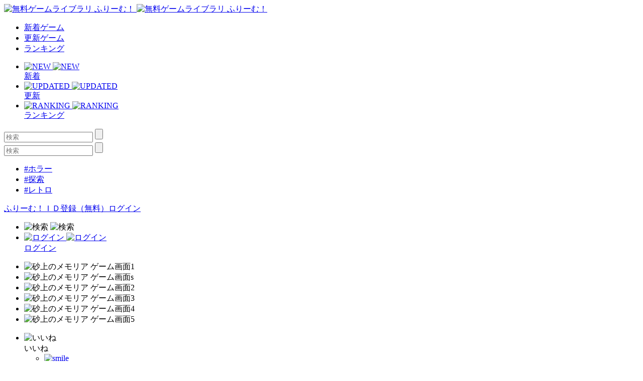

--- FILE ---
content_type: text/html; charset=UTF-8
request_url: https://www.freem.ne.jp/win/game/22869
body_size: 13352
content:

<!DOCTYPE html>
<html lang="ja">
<head prefix="og: http://ogp.me/ns# fb: http://ogp.me/ns/fb# article: http://ogp.me/ns/article#">
  <meta charset="UTF-8">
  <meta http-equiv="x-ua-compatible" content="ie=edge">
  <meta name="viewport" content="width=device-width, initial-scale=1">
  <meta name="keywords" content="砂上のメモリア,無料ゲーム,フリーゲーム">
  <meta name="description" content="「砂上のメモリア」：１分しか記憶がもたないアンドロイドが1分間を繰り返す　ただそれだけのお話">
  <meta property="og:title" content="砂上のメモリア：無料ゲーム配信中！ [ふりーむ！]">
  <meta property="og:description" content="「砂上のメモリア」：１分しか記憶がもたないアンドロイドが1分間を繰り返す　ただそれだけのお話">
  <meta property="og:type" content="website">
  <meta property="og:url" content="https://www.freem.ne.jp/">
  <meta property="og:image" content="https://fpiccdn.com/22869/w500/h0/mratio/ejpg/?b61766c57c52930f415228539b427b96">
  <meta name="twitter:card" content="summary_large_image">
  <meta name="twitter:site" content="@FreemGames">
  <meta name="twitter:creator" content="@FreemGames">
  <title>砂上のメモリア：無料ゲーム配信中！ [ふりーむ！]</title>  
  <!-- <link rel="icon" type="/image/vnd.microsoft.icon" href="https://fstacdn.com/favicon.ico">-->
  <!-- <link rel="apple-touch-icon" href="https://fstacdn.com/images/common/apple_touch_icon.png" sizes="180x180">-->
  <link rel="apple-touch-icon" href="https://fpiccdn.com/22869_icon/w180/h180/mcrop/epng/?b61766c57c52930f415228539b427b96" sizes="180x180">
  <link rel="icon" href="https://fpiccdn.com/22869_icon/w192/h192/mcrop/epng/?b61766c57c52930f415228539b427b96" sizes="192x192">
  <link rel="shortcut icon" href="https://fstacdn.com/favicon.ico">

  <link rel="stylesheet" href="https://fstacdn.com/css/oreno_style.css">
  <link rel="stylesheet" href="https://fstacdn.com/css/luminous-basic.min.css">
  <link rel="stylesheet" href="https://fstacdn.com/css/swiper.min.css">
  
</head>
<body>




<header>
  <div class="header-wrapper row">
    <!-- ロゴ -->
    <div class="logo col">
      <a href="/">
        <img src="https://fstacdn.com/images/common/logo.png" alt="無料ゲームライブラリ ふりーむ！" class="day">
        <img src="https://fstacdn.com/images/common/logo_night.png" alt="無料ゲームライブラリ ふりーむ！" class="night">
      </a>
    </div><!-- .logo -->

    <!-- ヘッダーナビゲーション -->
    <nav class="header-nav-wrapper col">
      <ul class="header-nav row pc">
        <li class="col"><a href="/win/hot/new">新着ゲーム</a></li>
        <li class="col"><a href="/win/hot/update">更新ゲーム</a></li>
        <li class="col"><a href="/win/ranking/download/weekly">ランキング</a></li>
      </ul><!-- .header-nav -->
      <ul class="header-sp-nav row sp">
        <li class="header-sp-nav-new col">
          <a href="/win/hot/new">
            <div class="header-sp-nav-ico">
              <img src="https://fstacdn.com/images/common/sp_hd_new.svg" alt="NEW" class="day">
              <img src="https://fstacdn.com/images/common/sp_hd_new_night.svg" alt="NEW" class="night">
            </div><!-- .header-sp-nav-ico -->
            <div class="header-sp-nav-text">
              新着            </div><!-- .header-sp-nav-text -->
          </a>
        </li>
        <li class="header-sp-nav-updated col">
          <a href="/win/hot/update">
            <div class="header-sp-nav-ico">
              <img src="https://fstacdn.com/images/common/sp_hd_updated.svg" alt="UPDATED" class="day">
              <img src="https://fstacdn.com/images/common/sp_hd_updated_night.svg" alt="UPDATED" class="night">
            </div><!-- .header-sp-nav-ico -->
            <div class="header-sp-nav-text">
              更新            </div><!-- .header-sp-nav-text -->
          </a>
        </li>
        <li class="header-sp-nav-ranking col">
          <a href="/win/ranking/download/weekly">
            <div class="header-sp-nav-ico">
              <img src="https://fstacdn.com/images/common/sp_hd_ranking.svg" alt="RANKING" class="day">
              <img src="https://fstacdn.com/images/common/sp_hd_ranking_night.svg" alt="RANKING" class="night">
            </div><!-- .header-sp-nav-ico -->
            <div class="header-sp-nav-text">
              ランキング            </div><!-- .header-sp-nav-text -->
          </a>
        </li>
      </ul><!-- .header-sp-nav -->
    </nav><!-- .header-nav-wrapper -->

    <!-- 検索ボックス -->
    <div class="header-search-wrapper col">
      <div class="header-search pc">
        <form action="/search/" method="get">
          <input type="text" name="keyword" placeholder="検索" value="">
          <input type="submit" value="">
        </form>
      </div><!-- .header-search -->
      <div class="header-sp-search sp" id="js-search-box">
        <form action="/search/" method="get">
          <input type="text" name="keyword" placeholder="検索" value="">
          <input type="submit" value="">
        </form>
        <ul class="header-sp-tag row">
          <li class="col"><a href="/search/%E3%83%9B%E3%83%A9%E3%83%BC">#ホラー</a></li>
          <li class="col"><a href="/search/%E6%8E%A2%E7%B4%A2">#探索</a></li>
          <li class="col"><a href="/search/%E3%83%AC%E3%83%88%E3%83%AD">#レトロ</a></li>
        </ul><!-- .header-sp-tag -->
      </div><!-- .header-search -->
    </div><!-- .header-search-wrapper -->

    <!-- ログインボタン -->
    <div class="header-login-wrapper">
      <div class="header-login pc row">
        <a href="/account/register">ふりーむ！ＩＤ登録（無料）</a><a href="/account/login">ログイン</a>      </div><!-- .header-login -->
      <ul class="header-sp-login row sp">
        <li class="btn-sp-hd-search col" id="js-search-btn">
          <img src="https://fstacdn.com/images/common/sp_hd_search.svg" alt="検索" class="day">
          <img src="https://fstacdn.com/images/common/sp_hd_search_night.svg" alt="検索" class="night">
        </li>
        <li class="btn-sp-hd-login col">
		             <a href="/mypage">           <div class="header-sp-nav-ico">             <img src="https://fstacdn.com/images/common/sp_hd_login.svg" alt="ログイン" class="day">             <img src="https://fstacdn.com/images/common/sp_hd_login_night.svg" alt="ログイン" class="night">           </div><!-- .header-sp-nav-ico -->           <div class="header-sp-nav-text">             ログイン           </div><!-- .header-sp-nav-text -->         </a>        </li>
      </ul><!-- .header-sp-login -->
    </div><!-- .header-login-wrapper -->
  </div><!-- .header-wrapper -->
</header>
<script type="text/javascript">
<!--
function dl() {
	var dlLinkUrl="/browser/start_game_new/22869";

	if (dlLinkUrl==null) {

	} else {
		var java = 0;
		if (navigator.javaEnabled()==true) {
			java = 1;
		}

		var url = '/?sw=' + screen.width + '&sh=' + screen.height + '&scd=' + screen.colorDepth + '&j=' + java;
		var jump = dlLinkUrl + url;

		dlLinkUrl.href = jump;

		//location.href = jump;
		window.open(jump, "_blank");
		return true;
	}
}
// -->
</script>
<script src="https://fstacdn.com/js/jquery-1.9.1.min.js"></script>
<script src="https://fstacdn.com/js/jquery.cookie.js"></script>
<script src="https://fstacdn.com/js/like-new.js?202512011700"></script>
<script src="https://fstacdn.com/js/supporter-new.js?202512011700"></script>

<script type="text/javascript"><!--
$(function () {
	//##baloon
	var revisit_flag = 0;
	var is_login = 0;
	//#check baloon close flag
	if ($.cookie('freem_wgvl_close') == 1 || revisit_flag != 1) {

	} else {
		$('p#win_game_mylist_baloon').show();
	}

	//#baloon close action
	$("span.hide_win_game_mylist_baloon").click(function () {
		$('p#win_game_mylist_baloon').hide();
		var cookie_expires = 1;
		if (is_login == 1) { cookie_expires = 90; }
		$.cookie("freem_wgvl_close", "1", { expires: cookie_expires, path: "/" });
	});
});
//-->
</script>




<div class="main">
  <div id="js-theatermode-gamezone" class="move"></div>

  <div class="game-wrapper row">
    <div class="game-main col">
      <div class="game-zone-primary">
        <div id="js-gamezone">
          <!-- ゲームゾーン -->
          <div class="game-zone dl-game-zone">
            <!-- メインゲームゾーン -->
                  		<div class="dl-game-zone-cont">              <div class="swiper-gamezone">                <ul class="swiper-wrapper">                  <li class="swiper-slide thumb"><img src="https://fpiccdn.com/22869/w500/h0/mratio/ejpg/?b61766c57c52930f415228539b427b96" alt="砂上のメモリア ゲーム画面1"></li><li class="swiper-slide thumb"><img src="https://fpiccdn.com/22869s/w500/h0/mratio/ejpg/?b61766c57c52930f415228539b427b96" alt="砂上のメモリア ゲーム画面s"></li><li class="swiper-slide thumb"><img src="https://fpiccdn.com/22869_2/w500/h0/mratio/ejpg/?b61766c57c52930f415228539b427b96" alt="砂上のメモリア ゲーム画面2"></li><li class="swiper-slide thumb"><img src="https://fpiccdn.com/22869_3/w500/h0/mratio/ejpg/?b61766c57c52930f415228539b427b96" alt="砂上のメモリア ゲーム画面3"></li><li class="swiper-slide thumb"><img src="https://fpiccdn.com/22869_4/w500/h0/mratio/ejpg/?b61766c57c52930f415228539b427b96" alt="砂上のメモリア ゲーム画面4"></li><li class="swiper-slide thumb"><img src="https://fpiccdn.com/22869_5/w500/h0/mratio/ejpg/?b61766c57c52930f415228539b427b96" alt="砂上のメモリア ゲーム画面5"></li>                </ul>                <div class="swiper-button-prev"></div>                <div class="swiper-button-next"></div>                <div class="swiper-dl-pagination"></div>              </div><!-- .swiper-gamezone -->            </div><!-- .dl-game-zone-cont -->

          </div><!-- .game-zone -->

          <!-- ボタン -->
          <div class="game-btn-wrapper row">
            <div class="game-plays col pc"> </div>
            <ul class="game-btn-list btn-list col row">
              <li class="game-btn-like col">
                <div class="btn-ico"><img src="https://fstacdn.com/images/common/ico_btn_like.svg" alt="いいね"></div>
                <div class="btn-text">いいね</div>
                <div class="tooltip">
                  <ul class="tooltip-list row" id="likes">
                    <li class="col"><a href="/account/login"><img src="https://fstacdn.com/images/common/ico_smile.png" alt="smile" class="click"></li><li class="col"><img src="https://fstacdn.com/images/common/ico_surprise.png" alt="surprise" class="click"></li><li class="col"><img src="https://fstacdn.com/images/common/ico_cry.png" alt="cry" class="click"></li><li class="col"><img src="https://fstacdn.com/images/common/ico_heart.png" alt="heart" class="click"></li><li class="col"><img src="https://fstacdn.com/images/common/ico_fear.png" alt="fear" class="click"></li><li class="col"><img src="https://fstacdn.com/images/common/ico_cool.png" alt="cool" class="click"></a></li>                  </ul><!-- .tooltip-list -->
                </div><!-- .tooltip -->
              </li>
              <li class="game-btn-support col">
                <div class="btn-ico"><img src="https://fstacdn.com/images/common/ico_btn_support.svg" alt="サポート"></div>
                <div class="btn-text">サポート</div>
                <div class="tooltip tooltip-multiline">
                  <p id="supporters">
              		プレミアムサポーター<br>
                    <img src="https://fstacdn.com/img/premium/premium_badge.png" alt="premium badge" width="20px"><a href="/information/premium_service"><img src="https://fstacdn.com/img/premium/premium_support_button.png" alt="premium support button" onmouseover="this.src='https://fstacdn.com/img/premium/premium_support_button_over.png'" onmouseout="this.src='https://fstacdn.com/img/premium/premium_support_button.png'" style="cursor: pointer; height:20px;"></a>                  </p>
                  <div class="tooltip-close">x</div>
                </div><!-- .tooltip -->
              </li>
              <li class="game-btn-favorite col">
                <div class="btn-ico"><img src="https://fstacdn.com/images/common/ico_btn_favorite.svg" alt="マイリスト"></div>
                <div class="btn-text">マイリスト</div>
                <div class="tooltip tooltip-multiline">
                  <p>
                    <a href="/mypage/wishlist_add/22869">マイリストへ保存<br>
                    後で便利♪ Click!</a>
                  </p>
                  <div class="tooltip-close">x</div>
                </div><!-- .tooltip -->
              </li>
              <li class="game-btn-share col">
                <div class="btn-ico"><img src="https://fstacdn.com/images/common/ico_btn_share.svg" alt="シェア"></div>
                <div class="btn-text">シェア</div>
                <div class="tooltip">
                  <ul class="tooltip-list row">
                    <li class="col"><a href="https://twitter.com/intent/tweet?original_referer=https%3A%2F%2Fwww.freem.ne.jp%2F&ref_src=twsrc%5Etfw&text=%E7%A0%82%E4%B8%8A%E3%81%AE%E3%83%A1%E3%83%A2%E3%83%AA%E3%82%A2%EF%BC%9A%E7%84%A1%E6%96%99%E3%82%B2%E3%83%BC%E3%83%A0%E9%85%8D%E4%BF%A1%E4%B8%AD%EF%BC%81+%5B%E3%81%B5%E3%82%8A%E3%83%BC%E3%82%80%EF%BC%81%5D&tw_p=tweetbutton&url=https%3A%2F%2Fwww.freem.ne.jp%2Fwin%2Fgame%2F22869&via=FreemGames" target="_blank" rel="nofollow"><img src="https://fstacdn.com/images/common/ico_twitter.svg" alt="Twitter"></a></li>
                  </ul><!-- .tooltip-list -->
                </div><!-- .tooltip -->
              </li>
            </ul><!-- .game-btn-list -->
          </div><!-- .game-btn-wrapper -->

        </div><!-- #js-gamezone -->
      </div><!-- .game-zone-primary -->

      <div class="game-inner">
        <!-- タイトル -->
        <section class="game-ttl-wrapper underline">
          <h1>砂上のメモリア</h1>
          <ul class="game-tag-list row pc">
            <li class="col"><a href="/win/category/3" class="col">#アドベンチャーゲーム</a></li><li class="col"><a href="/win/category/100" class="col">#第1回1分ノベルコンテスト 参加ゲーム</a></li><li class="col"><a href="/win/category/101" class="col">#第1回1分ノベルコンテスト 受賞ゲーム</a></li>          </ul><!-- .game-tag-list -->
          <div class="game-creator-wrapper">
            <div class="game-creator-name row">
              <figure class="col sleep"><img src="https://fstacdn.com/images/common/ico_creators_45.png" alt="ゆきはな"></figure>
              <h3 class="col"><a href="/brand/6399">ゆきはな</a></h3>
            </div><!-- .game-creator-name -->
            <div class="btn-creator-follow btn-red">
              <a href="/mypage/follow_add/brand/6399">フォロー</a>
            </div><!-- .btn-creator-follow -->
          </div><!-- .game-creator-wrapper -->
        </section><!-- .game-ttl-wrapper -->

        <!-- 広告 -->
        <div class="game-ad tcenter underline pc">
          <script async src="//pagead2.googlesyndication.com/pagead/js/adsbygoogle.js"></script>
<!-- ふりーむR-PC、ゲーム詳細、左上、ビッグバナー -->
<ins class="adsbygoogle"
     style="display:inline-block;width:728px;height:90px"
     data-ad-client="ca-pub-2410431230267592"
     data-ad-slot="3805976667"></ins>
<script>
(adsbygoogle = window.adsbygoogle || []).push({});
</script>        </div><!-- .game-ad -->
        <div class="sp-ad tcenter sp">
          <script async src="//pagead2.googlesyndication.com/pagead/js/adsbygoogle.js"></script>
<!-- ふりーむR-SP、ゲーム詳細、ファーストビュー、ラージモバイルバナー -->
<ins class="adsbygoogle"
     style="display:inline-block;width:320px;height:100px"
     data-ad-client="ca-pub-2410431230267592"
     data-ad-slot="7135929150"></ins>
<script>
(adsbygoogle = window.adsbygoogle || []).push({});
</script>        </div><!-- .sp-ad -->

        <!-- PCゲーム画像 -->
        <div class="game-thumb-wrapper underline pc">
          <div class="swiper-container">
            <ul class="game-thumb swiper-wrapper row">
              <li class="swiper-slide col"><a href="https://fpiccdn.com/22869/w500/h0/mratio/ejpg/?b61766c57c52930f415228539b427b96" class="lightbox"><img src="https://fstacdn.com/images/common/placeholder_200_150.png" data-src="https://fpiccdn.com/22869/w200/h150/mcrop/ejpg/?b61766c57c52930f415228539b427b96" alt="砂上のメモリア ゲーム画面1" class="lazyload"></a></li>
<li class="swiper-slide col"><a href="https://fpiccdn.com/22869s/w500/h0/mratio/ejpg/?b61766c57c52930f415228539b427b96" class="lightbox"><img src="https://fstacdn.com/images/common/placeholder_200_150.png" data-src="https://fpiccdn.com/22869s/w200/h150/mcrop/ejpg/?b61766c57c52930f415228539b427b96" alt="砂上のメモリア ゲーム画面s" class="lazyload"></a></li>
<li class="swiper-slide col"><a href="https://fpiccdn.com/22869_2/w500/h0/mratio/ejpg/?b61766c57c52930f415228539b427b96" class="lightbox"><img src="https://fstacdn.com/images/common/placeholder_200_150.png" data-src="https://fpiccdn.com/22869_2/w200/h150/mcrop/ejpg/?b61766c57c52930f415228539b427b96" alt="砂上のメモリア ゲーム画面2" class="lazyload"/></a></li>
<li class="swiper-slide col"><a href="https://fpiccdn.com/22869_3/w500/h0/mratio/ejpg/?b61766c57c52930f415228539b427b96" class="lightbox"><img src="https://fstacdn.com/images/common/placeholder_200_150.png" data-src="https://fpiccdn.com/22869_3/w200/h150/mcrop/ejpg/?b61766c57c52930f415228539b427b96" alt="砂上のメモリア ゲーム画面3" class="lazyload"></a></li>
<li class="swiper-slide col"><a href="https://fpiccdn.com/22869_4/w500/h0/mratio/ejpg/?b61766c57c52930f415228539b427b96" class="lightbox"><img src="https://fstacdn.com/images/common/placeholder_200_150.png" data-src="https://fpiccdn.com/22869_4/w200/h150/mcrop/ejpg/?b61766c57c52930f415228539b427b96" alt="砂上のメモリア ゲーム画面4" class="lazyload"/></a></li>
<li class="swiper-slide col"><a href="https://fpiccdn.com/22869_5/w500/h0/mratio/ejpg/?b61766c57c52930f415228539b427b96" class="lightbox"><img src="https://fstacdn.com/images/common/placeholder_200_150.png" data-src="https://fpiccdn.com/22869_5/w200/h150/mcrop/ejpg/?b61766c57c52930f415228539b427b96" alt="砂上のメモリア ゲーム画面5" class="lazyload"></a></li>
            </ul><!-- .game-thumb -->
          </div><!-- .swiper-container -->
        </div><!-- .game-thumb-wrapper -->

        <!-- SPタグ -->
        <div class="sp-game-tag-list underline sp">
          <div class="sp-game-plays"> </div>
          <ul class="game-tag-list row">
            <li class="col"><a href="/win/category/3" class="col">#アドベンチャーゲーム</a></li><li class="col"><a href="/win/category/100" class="col">#第1回1分ノベルコンテスト 参加ゲーム</a></li><li class="col"><a href="/win/category/101" class="col">#第1回1分ノベルコンテスト 受賞ゲーム</a></li>          </ul><!-- .game-tag-list -->
        </div>

        <div class="folding-area game-folding-area">
          <!-- ゲーム説明 -->
          <section class="game-description-wrapper underline">
            <h2>１分しか記憶がもたないアンドロイドが1分間を繰り返す　ただそれだけのお話</h2>
            <p>
              　#1分ノベルコンテスト参加中<br />
<br />
---------------------------------------------------------------------------------<br />
【概要】<br />
　ジャンル　：１分間を繰り返す短編ゲーム<br />
　制作ツール：RPGツクールMV<br />
　プレイ時間：１周１分、おまけシナリオ等、すべての要素を回収すると15～20分程度<br />
　　<br />
---------------------------------------------------------------------------------<br />
【ゲーム内容】<br />
　１分しか記憶がもたない有機アンドロイドの少年と、砂漠で出会った青年・ラズワルドの会話を楽しむゲームです。<br />
　最初の１分でゲームをやめても、何周もして会話を続けるも、プレイヤーさんにお任せします。<br />
<br />
　※最初の周は制限なく、次からは１分間の制限がつきます。<br />
　　メインストーリーで回収した記憶は、タイトル画面の「メモリア」の項目から時間制限なく確認できます。<br />
<br />
---------------------------------------------------------------------------------<br />
【操作方法】　<br />
　このゲームはマウスでの操作を前提として制作しています。　<br />
　全ての操作はクリック、タップなどで反応します。<br />
　また、長押しする事で、特定のイベント以外を、少しだけ早送りする事ができます。<br />
<br />
---------------------------------------------------------------------------------<br />
【ゲーム実況をする場合】<br />
　以下の条件と、後述のその他の注意事項を守って頂ける場合、個別のご報告は必要ありません。<br />
<br />
　・短いゲームなので、ゲームの一枚絵(スチル)、設定資料等を動画のサムネイルに使用しないで下さい。<br />
　　タイトル画面はどの段階のものでも可とします。<br />
　・生放送は禁止です。生放送を録画した動画も同じく禁止です。<br />
　・ご自身の声や機械音声をのせていない、所謂「プレイ動画」の投稿は禁止です。<br />
　・有料または有料登録しなければ見られない場所での公開は禁止です(広告収入は可)<br />
　・タイトルにゲーム名を入れて頂くか、作品名をタグに登録して下さい。<br />
　・動画の説明文に、ゲームの公開場所のＵＲＬを記載して下さい。<br />
　・誹謗中傷目的、ゲームの世界観や雰囲気を著しく損なう動画、第三者の権利を侵害した素材を使用した動画の投稿は禁止です。<br />
<br />
---------------------------------------------------------------------------------<br />
【その他の注意事項】<br />
・ご自身のみでゲームを楽しむ場合、短いゲームですので、<br />
　スチルのスクリーンショット、ネタバレにあたるスクリーンショットはＳＮＳ等に投稿しないで下さい。<br />
・作者のＳＮＳ等で公開しているイラストを動画に使用したり、ＳＮＳのアイコン・ヘッダーに使用しないで下さい。<br />
・ゲーム内の素材の抜き出し、再配布などは禁止しております。有料素材も含まれているので、素材の抜き出しは絶対にやめて下さい。<br />
　無断使用、転載、加工、配布なども禁止です。<br />
・当ゲームのダウンロード、プレイにおいて不具合や問題が発生した場合、当方では責任を取れません。あらかじめご了承下さい。<br />
<br />
---------------------------------------------------------------------------------<br />
【更新履歴】<br />
　2020/05/14　1.00公開　<br />
            </p>
            <p class="game-description-readme"><a href="/win/readme/22869">ReadMe(説明書・クレジット表記など)</a></p>
          </section><!-- .game-description-wrapper -->

          <!-- ゲーム詳細 -->
          <div class="game-detail-wrapper underline">
            <table class="game-detail-table">
              <tr>
                <th>■ファイル名</th>
                <td>memoria.zip</td>
              </tr>
              <tr>
                <th>■バージョン</th>
                <td>1.00</td>
              </tr>
              <tr>
                <th>■容量</th>
                <td>69,003 KByte</td>
              </tr>
              <tr>
                <th>■必要ランタイム</th>
                <td></td>
              </tr>
              <tr>
                <th>■動作環境</th>
                <td>Win Browser</td>
              </tr>
              <tr>
                <th>■特徴</th>
                <td></td>
              </tr>
              <tr>
                <th>■推奨年齢</th>
                <td>全年齢</td>
              </tr>
              <tr>
                <th>■登録日</th>
                <td>2020-05-14</td>
              </tr>
              <tr>
                <th>■ファイル更新日</th>
                <td>2020-05-14</td>
              </tr>
              <tr>
                <th>■情報更新日</th>
                <td>2020-05-14</td>
              </tr>
            </table><!-- .game-detail-table -->
            <ul class="game-tag-list row">
              <li class="col"><a href="/win/category/3" class="col">#アドベンチャーゲーム</a></li><li class="col"><a href="/win/category/100" class="col">#第1回1分ノベルコンテスト 参加ゲーム</a></li><li class="col"><a href="/win/category/101" class="col">#第1回1分ノベルコンテスト 受賞ゲーム</a></li>            </ul><!-- .game-tag-list -->
            <ul class="game-breadcrumb-list row">
              <li class="col"><a href="/">フリーゲームTOP</a></li>
              <li class="col"><a href="/win/category/3" class="col">アドベンチャーゲーム</a></li>              <li class="col">砂上のメモリア [ Windows ]</li>
            </ul><!-- .breadcrumb-list -->
          </div><!-- .game-detail-wrapper -->

          <div class="arrow-folding game-arrow-folding-top sp"><img src="https://fstacdn.com/images/common/arrow_folding.png" alt=""></div>
          <div class="arrow-folding game-arrow-folding-bottom sp"><img src="https://fstacdn.com/images/common/arrow_folding.png" alt=""></div>
        </div><!-- .folding-area -->

        <!-- SP広告 -->
        <div class="sp-game-ad game-sp-ad-middle sp-ad tcenter sp">
          <script async src="//pagead2.googlesyndication.com/pagead/js/adsbygoogle.js"></script>
<!-- ふりーむR-SP、ゲーム詳細、情報詳細下、レクタングル大 -->
<ins class="adsbygoogle"
     style="display:inline-block;width:336px;height:280px"
     data-ad-client="ca-pub-2410431230267592"
     data-ad-slot="5794927326"></ins>
<script>
(adsbygoogle = window.adsbygoogle || []).push({});
</script>        </div><!-- .sp-ad -->

        <!-- SPゲーム画像 -->
        <div class="game-thumb-wrapper underline sp">
          <div class="swiper-container">
            <ul class="game-thumb swiper-wrapper row">
              <li class="swiper-slide col">                <a href="https://fpiccdn.com/22869/w500/h0/mratio/ejpg/?b61766c57c52930f415228539b427b96" class="lightbox">                  <img src="https://fstacdn.com/images/common/placeholder_200_150.png" data-src="https://fpiccdn.com/22869/w200/h150/mcrop/ejpg/?b61766c57c52930f415228539b427b96" alt="砂上のメモリア ゲーム画面1" class="lazyload">                </a>              </li><li class="swiper-slide col">                <a href="https://fpiccdn.com/22869s/w500/h0/mratio/ejpg/?b61766c57c52930f415228539b427b96" class="lightbox">                  <img src="https://fstacdn.com/images/common/placeholder_200_150.png" data-src="https://fpiccdn.com/22869s/w200/h150/mcrop/ejpg/?b61766c57c52930f415228539b427b96" alt="砂上のメモリア ゲーム画面s" class="lazyload">                </a>              </li><li class="swiper-slide col">                <a href="https://fpiccdn.com/22869_2/w500/h0/mratio/ejpg/?b61766c57c52930f415228539b427b96" class="lightbox">                  <img src="https://fstacdn.com/images/common/placeholder_200_150.png" data-src="https://fpiccdn.com/22869_2/w200/h150/mcrop/ejpg/?b61766c57c52930f415228539b427b96" alt="" class="lazyload">                </a>              </li><li class="swiper-slide col">                <a href="https://fpiccdn.com/22869_3/w500/h0/mratio/ejpg/?b61766c57c52930f415228539b427b96" class="lightbox">                  <img src="https://fstacdn.com/images/common/placeholder_200_150.png" data-src="https://fpiccdn.com/22869_3/w200/h150/mcrop/ejpg/?b61766c57c52930f415228539b427b96" alt="" class="lazyload">                </a>              </li><li class="swiper-slide col">                <a href="https://fpiccdn.com/22869_4/w500/h0/mratio/ejpg/?b61766c57c52930f415228539b427b96" class="lightbox">                  <img src="https://fstacdn.com/images/common/placeholder_200_150.png" data-src="https://fpiccdn.com/22869_4/w200/h150/mcrop/ejpg/?b61766c57c52930f415228539b427b96" alt="" class="lazyload">                </a>              </li><li class="swiper-slide col">                <a href="https://fpiccdn.com/22869_5/w500/h0/mratio/ejpg/?b61766c57c52930f415228539b427b96" class="lightbox">                  <img src="https://fstacdn.com/images/common/placeholder_200_150.png" data-src="https://fpiccdn.com/22869_5/w200/h150/mcrop/ejpg/?b61766c57c52930f415228539b427b96" alt="" class="lazyload">                </a>              </li>            </ul><!-- .game-thumb -->
          </div><!-- .swiper-container -->
        </div><!-- .game-thumb-wrapper -->

        <!-- レビュー投稿 -->
        <section class="game-review-post-wrapper underline">
          <h2>このフリーゲームのレビュー<span></span></h2>
                    <a href="/review/game/win/22869">            <div class="game-review-post-link row">              <div class="game-review-post-text col">コメント・レビューを追加する</div>            </div><!-- .game-review-post-link -->          </a>        </section><!-- .game-review-post-wrapper -->

        <!-- レビュー -->
        <section class="game-review-wrapper underline">
                    <div class="game-reviewer row">            <figure class="col sleep">              <img src="https://fstacdn.com/images/common/ico_creators_45.png" alt="">            </figure>            <div class="game-reviewer-detail col">              猫好きおじたん              <span class="game-reviewer-date">2025-02-10 18:50:22</span>            </div><!-- .game-reviewer-detail -->          </div><!-- .game-reviewer -->          <p>            ストーリーが切なすぎて泣いた。。<br />
<br />
サブストーリーを見ることでよけい感動しました。。<br />
<br />
最高な作品をありがとうございます！！          </p>          <div class="game-review-more"><a href="/review/game/win/22869">→もっとコメントを見る</a></div>        </section><!-- .game-review-wrapper -->

        <!-- 似た無料ゲームを探す -->
        <section class="game-resembles-wrapper underline">
          <h2>似た無料ゲームをさがす（自動）</h2>
          <ul class="game-tag-list row">
            <li class="col"><a href="/search/RPG%20%E3%83%84%E3%82%AF%E3%83%BC%E3%83%AB">#RPG ツクール</a></li><li class="col"><a href="/search/%E8%A8%98%E6%86%B6">#記憶</a></li><li class="col"><a href="/search/%E5%AE%9F%E6%B3%81">#実況</a></li><li class="col"><a href="/search/%E5%B0%91%E5%B9%B4">#少年</a></li><li class="col"><a href="/search/%E7%9F%AD%E7%B7%A8">#短編</a></li><li class="col"><a href="/search/%E7%9F%AD%E7%B7%A8%20RPG">#短編 RPG</a></li><li class="col"><a href="/search/%E3%83%84%E3%82%AF%E3%83%BC%E3%83%AB">#ツクール</a></li><li class="col"><a href="/search/%E3%83%8D%E3%82%BF">#ネタ</a></li><li class="col"><a href="/search/%E3%83%9E%E3%82%A6%E3%82%B9">#マウス</a></li><li class="col"><a href="/search/%E3%82%A2%E3%83%B3%E3%83%89%E3%83%AD%E3%82%A4%E3%83%89">#アンドロイド</a></li><li class="col"><a href="/search/%E3%83%84%E3%82%AF%E3%83%BC%E3%83%AB%20MV">#ツクール MV</a></li><li class="col"><a href="/search/RPG%20%E3%83%84%E3%82%AF%E3%83%BC%E3%83%AB%20MV">#RPG ツクール MV</a></li><li class="col"><a href="/search/%E7%9F%AD%E7%B7%A8%20%E3%83%8E%E3%83%99%E3%83%AB">#短編 ノベル</a></li><li class="col"><a href="/search/%E3%82%B3%E3%83%B3%E3%83%86%E3%82%B9%E3%83%88">#コンテスト</a></li><li class="col"><a href="/search/RPG">#RPG</a></li><li class="col"><a href="/search/%E3%83%8E%E3%83%99%E3%83%AB">#ノベル</a></li><li class="col"><a href="/search/%E3%82%AF%E3%83%AA%E3%83%83%E3%82%AF">#クリック</a></li><li class="col"><a href="/search/%E3%83%97%E3%83%AC%E3%82%A4%E5%8B%95%E7%94%BB">#プレイ動画</a></li><li class="col"><a href="/search/1%E5%88%86">#1分</a></li><li class="col"><a href="/search/1%E5%88%86%E3%83%8E%E3%83%99%E3%83%AB%E3%82%B3%E3%83%B3%E3%83%86%E3%82%B9%E3%83%88">#1分ノベルコンテスト</a></li>          </ul><!-- .game-tag-list -->
        </section><!-- .game-resembles-wrapper -->

        <!-- ダウンロード -->
        <section class="game-dl-wrapper underline">
          <h2>このフリーゲームを今すぐブラウザで遊ぶ！</h2>
		            <div class="game-dl-btn row">            <div class="game-dl-win btn-red col"><a href="#" onClick="dl(); return false;">ブラウザ版を遊ぶ</a></div><div class="game-dl-mac btn-red col"><a href="/dl/members_dl/browser/win/22869">(ログイン)</a></div><div class="game-dl-mac btn-red col"><a href="/dl/members_dl/browser/mac/22869">(ログイン)</a></div>          </div><!-- .game-dl-btn -->          <ul class="game-dl-list">            <li>* このゲームは「ブラウザゲーム」です。「PC/スマホ」でダウンロード無しで遊べますが、ダウンロード&起動できない形式で配信されています。</li><li>* 通常はダウンロードできませんが「マルチデプロイメント機能」に対応しているため、PC向けに変換され、ログインするとダウンロード可能になっています。</li><li>* zip解凍時に文字化けエラーが発生した場合は「7zip（フリーソフト）」等の他の解凍ソフトをご利用ください。</li>          </ul><!-- .game-dl-list -->        </section><!-- .game-dl-wrapper -->

        <!-- 広告 -->
        <div class="game-ad-bottom underline pc">
          <script async src="//pagead2.googlesyndication.com/pagead/js/adsbygoogle.js"></script>
<!-- ふりーむR-PC、ゲーム詳細、左DL下、レクタングル -->
<ins class="adsbygoogle"
     style="display:inline-block;width:300px;height:250px"
     data-ad-client="ca-pub-2410431230267592"
     data-ad-slot="8847384505"></ins>
<script>
(adsbygoogle = window.adsbygoogle || []).push({});
</script>        </div><!-- .game-ad -->
        <div class="sp-game-ad sp-ad tcenter sp">
          <script async src="//pagead2.googlesyndication.com/pagead/js/adsbygoogle.js"></script>
<!-- ふりーむR-SP、ゲーム詳細、ダウンロード下、レクタングル大 -->
<ins class="adsbygoogle"
     style="display:inline-block;width:336px;height:280px"
     data-ad-client="ca-pub-2410431230267592"
     data-ad-slot="9645229345"></ins>
<script>
(adsbygoogle = window.adsbygoogle || []).push({});
</script>        </div><!-- .sp-ad -->

        <!-- あなたにおすすめのフリーゲーム -->
        <section class="foryou-game-list underline pc">
          <h2>このフリーゲームが好きな人にオススメのフリーゲーム</h2>
          <ul class="game-list row">
                        <li class="col">              <a href="/win/game/13893">                <figure class="thumb"><img src="https://fstacdn.com/images/common/placeholder_200_150.png" data-src="https://fpiccdn.com/13893s/w200/h150/mcrop/ejpg/?e7c9c3ca8ef64fe8a102adc92569c436" alt="Project OJSM 1st scene 夕陽の面影─追憶と約束─ 体験版" class="lazyload"></figure>                <h3>Project OJSM 1st scene 夕陽の面影─追憶と約束─ 体験版</h3>              </a>              <div class="game-list-sub">                <div class="game-list-cat pc"><a href="/brand/7240">ProjectOJSM</a></div>                <h4 class="sp"><a href="/brand/7240">ProjectOJSM</a></h4>                <p>オジサマ好きの女性向け恋愛ゲームシリーズ第一弾の体験版！</p>              </div><!-- .game-list-sub -->              <div class="btn-favorite"><a href=""><img src="https://fstacdn.com/images/common/ico_favorite.png" alt="マイリストへ保存"></a></div>            </li>            <li class="col">              <a href="/win/game/19215">                <figure class="thumb"><img src="https://fstacdn.com/images/common/placeholder_200_150.png" data-src="https://fpiccdn.com/19215s/w200/h150/mcrop/ejpg/?9c033cc42699291fddf61cd5ed0daae5" alt="ホラー2" class="lazyload"></figure>                <h3>ホラー2</h3>              </a>              <div class="game-list-sub">                <div class="game-list-cat pc"><a href="/brand/9179">りょう</a></div>                <h4 class="sp"><a href="/brand/9179">りょう</a></h4>                <p>パワーアップしたホラー</p>              </div><!-- .game-list-sub -->              <div class="btn-favorite"><a href=""><img src="https://fstacdn.com/images/common/ico_favorite.png" alt="マイリストへ保存"></a></div>            </li>            <li class="col">              <a href="/win/game/22493">                <figure class="thumb"><img src="https://fstacdn.com/images/common/placeholder_200_150.png" data-src="https://fpiccdn.com/22493s/w200/h150/mcrop/ejpg/?7eabf032d05faf0b4a3bfa63452fb1eb" alt="ニエノモリ" class="lazyload"></figure>                <h3>ニエノモリ</h3>              </a>              <div class="game-list-sub">                <div class="game-list-cat pc"><a href="/brand/8006">あ行。</a></div>                <h4 class="sp"><a href="/brand/8006">あ行。</a></h4>                <p>クトゥルフ探索ホラー、神隠しの真実は…！</p>              </div><!-- .game-list-sub -->              <div class="btn-favorite"><a href=""><img src="https://fstacdn.com/images/common/ico_favorite.png" alt="マイリストへ保存"></a></div>            </li>            <li class="col">              <a href="/win/game/14271">                <figure class="thumb"><img src="https://fstacdn.com/images/common/placeholder_200_150.png" data-src="https://fpiccdn.com/14271s/w200/h150/mcrop/ejpg/?3c63af364ede1244e7eabc2b78b2ef04" alt="さそわれ少女" class="lazyload"></figure>                <h3>さそわれ少女</h3>              </a>              <div class="game-list-sub">                <div class="game-list-cat pc"><a href="/brand/5649">nonsense island</a></div>                <h4 class="sp"><a href="/brand/5649">nonsense island</a></h4>                <p>少女を誘う超短編探索ADV</p>              </div><!-- .game-list-sub -->              <div class="btn-favorite"><a href=""><img src="https://fstacdn.com/images/common/ico_favorite.png" alt="マイリストへ保存"></a></div>            </li>            <li class="col">              <a href="/win/game/7891">                <figure class="thumb"><img src="https://fstacdn.com/images/common/placeholder_200_150.png" data-src="https://fpiccdn.com/7891s/w200/h150/mcrop/ejpg/?06c132073c676c87e466f5b3ca62aae2" alt="ororor!" class="lazyload"></figure>                <h3>ororor!</h3>              </a>              <div class="game-list-sub">                <div class="game-list-cat pc"><a href="/brand/2464">まゆげ</a></div>                <h4 class="sp"><a href="/brand/2464">まゆげ</a></h4>                <p>どきどきデート乙女ゲー</p>              </div><!-- .game-list-sub -->              <div class="btn-favorite"><a href=""><img src="https://fstacdn.com/images/common/ico_favorite.png" alt="マイリストへ保存"></a></div>            </li>            <li class="col">              <a href="/win/game/6865">                <figure class="thumb"><img src="https://fstacdn.com/images/common/placeholder_200_150.png" data-src="https://fpiccdn.com/6865s/w200/h150/mcrop/ejpg/?aef192375435b7475dc050c4e246ca4f" alt="だまってコレをうけとりなさい！" class="lazyload"></figure>                <h3>だまってコレをうけとりなさい！</h3>              </a>              <div class="game-list-sub">                <div class="game-list-cat pc"><a href="/brand/2521">岡崎シゲル</a></div>                <h4 class="sp"><a href="/brand/2521">岡崎シゲル</a></h4>                <p>糖度低めの乙女風探索ゲーム</p>              </div><!-- .game-list-sub -->              <div class="btn-favorite"><a href=""><img src="https://fstacdn.com/images/common/ico_favorite.png" alt="マイリストへ保存"></a></div>            </li>          </ul><!-- .game-list -->
        </section><!-- .foryou-game-list -->

        <!-- フリーゲームイベント開催中 -->
        <section class="freegame-event-wrapper pc underline">
          <h2>フリーゲームイベント開催中！</h2>
          <ul class="freegame-event row">
                      <li class="col">              <a href="/contest/fgc/12" target="_blank"><img src="https://fstacdn.com/images/common/placeholder_270_122.png" data-src="https://fstacdn.com/img/contest/12th_welcome_mini_banner.png" alt="Event0" class="lazyload"></a>          </li>          <li class="col">              <a href="/special/project/154" target="_blank"><img src="https://fstacdn.com/images/common/placeholder_270_122.png" data-src="https://fstacdn.com/img/project/154-1s.png" alt="Event1" class="lazyload"></a>          </li>          <li class="col">              <a href="/special/project/164" target="_blank"><img src="https://fstacdn.com/images/common/placeholder_270_122.png" data-src="https://fstacdn.com/img/project/164-1s.png" alt="Event2" class="lazyload"></a>          </li>          </ul><!-- .freegame-event -->
        </section><!-- .freegame-event-wrapper -->

        <!-- 関連ゲームリスト -->
        <div class="relation-wrapper pc">
            <script async src="//pagead2.googlesyndication.com/pagead/js/adsbygoogle.js"></script>
<ins class="adsbygoogle"
     style="display:block"
     data-ad-format="autorelaxed"
     data-ad-client="ca-pub-2410431230267592"
     data-ad-slot="1626659598"></ins>
<script>
     (adsbygoogle = window.adsbygoogle || []).push({});
</script>        </div><!-- .relation-wrapper -->
      </div><!-- .game-inner -->
    </div><!-- .game-main -->

    <!-- サイドバー -->
    <div class="game-side pc">
      <div class="ad-game-side underline">
        <script async src="//pagead2.googlesyndication.com/pagead/js/adsbygoogle.js"></script>
<!-- ふりーむR-PC、ゲーム詳細、右上、レクタングル -->
<ins class="adsbygoogle"
     style="display:inline-block;width:300px;height:250px"
     data-ad-client="ca-pub-2410431230267592"
     data-ad-slot="3955517455"></ins>
<script>
(adsbygoogle = window.adsbygoogle || []).push({});
</script>      </div><!-- .ad-game-side -->
      <div class="game-creator-wrapper underline">
        <div class="game-creator-name row">
            <figure class="col sleep"><a href="/brand/6399"><img src="https://fstacdn.com/images/common/ico_creators_45.png" alt="ゆきはな"></a></figure>
            <h3 class="col"><a href="/brand/6399">ゆきはな(6399)</a></h3>
        </div><!-- .game-creator-name -->
        <div class="btn-creator-follow btn-red">
          <a href="/mypage/follow_add/brand/6399">フォロー</a>
        </div><!-- .btn-creator-follow -->
      </div><!-- .game-creator-wrapper -->
      <div class="side-gamelist-wrapper underline">
        <ul class="side-gamelist-cap list-wrap row">
		            <li class="col">            <a href="/win/game/16188">              <figure class="thumb">                <img src="https://fstacdn.com/images/common/placeholder_197_105.png" data-src="https://fpiccdn.com/16188s/w197/h105/mcrop/ejpg/?16c0316c8e977bd35e88390cfe2aecda" alt="幸せなエミリー" class="lazyload">                <figcaption>幸せなエミリー</figcaption>              </figure>            </a>          </li>          <li class="col">            <a href="/win/game/18457">              <figure class="thumb">                <img src="https://fstacdn.com/images/common/placeholder_197_105.png" data-src="https://fpiccdn.com/18457s/w197/h105/mcrop/ejpg/?bb765b88b27c232d4f59b4f8987a1d6f" alt="全力で運転免許を取りにいく　Ｇ" class="lazyload">                <figcaption>全力で運転免許を取りに...</figcaption>              </figure>            </a>          </li>          <li class="col">            <a href="/win/game/11919">              <figure class="thumb">                <img src="https://fstacdn.com/images/common/placeholder_197_105.png" data-src="https://fpiccdn.com/11919s/w197/h105/mcrop/ejpg/?3386fd938d8c35d0f348a527ec663537" alt="Vampire or ……？" class="lazyload">                <figcaption>Vampire or ……？</figcaption>              </figure>            </a>          </li>          <li class="col">            <a href="/win/game/3355">              <figure class="thumb">                <img src="https://fstacdn.com/images/common/placeholder_197_105.png" data-src="https://fpiccdn.com/3355s/w197/h105/mcrop/ejpg/?4ee84a16d2b2314c285cce8eef6f3180" alt="生きるも死ぬも" class="lazyload">                <figcaption>生きるも死ぬも</figcaption>              </figure>            </a>          </li>          <li class="col">            <a href="/win/game/22134">              <figure class="thumb">                <img src="https://fstacdn.com/images/common/placeholder_197_105.png" data-src="https://fpiccdn.com/22134s/w197/h105/mcrop/ejpg/?98200c5602c1466b26b565fbfe281c25" alt="オヤノイウコトヲキキナサイ" class="lazyload">                <figcaption>オヤノイウコトヲキキナサイ</figcaption>              </figure>            </a>          </li>          <li class="col">            <a href="/win/game/17291">              <figure class="thumb">                <img src="https://fstacdn.com/images/common/placeholder_197_105.png" data-src="https://fpiccdn.com/17291s/w197/h105/mcrop/ejpg/?ed2e78ad499446bc88c85f22c12a9853" alt="Farewell Carnation" class="lazyload">                <figcaption>Farewell Carnation</figcaption>              </figure>            </a>          </li>          <li class="col">            <a href="/win/game/21266">              <figure class="thumb">                <img src="https://fstacdn.com/images/common/placeholder_197_105.png" data-src="https://fpiccdn.com/21266s/w197/h105/mcrop/ejpg/?5e4d74592882810bfd9e0ee809f356a6" alt="春の愛+夏の恋　体験版" class="lazyload">                <figcaption>春の愛+夏の恋　体験版</figcaption>              </figure>            </a>          </li>          <li class="col">            <a href="/win/game/17515">              <figure class="thumb">                <img src="https://fstacdn.com/images/common/placeholder_197_105.png" data-src="https://fpiccdn.com/17515s/w197/h105/mcrop/ejpg/?835e37226d1621eed7e859ef41d3d34e" alt="Liebe ーリーベー" class="lazyload">                <figcaption>Liebe ーリーベー</figcaption>              </figure>            </a>          </li>          <li class="col">            <a href="/win/game/22944">              <figure class="thumb">                <img src="https://fstacdn.com/images/common/placeholder_197_105.png" data-src="https://fpiccdn.com/22944s/w197/h105/mcrop/ejpg/?996feaf0189c9b7746b39605a0e99ee8" alt="救国の騎士と亡国の王子" class="lazyload">                <figcaption>救国の騎士と亡国の王子</figcaption>              </figure>            </a>          </li>          <li class="col">            <a href="/win/game/13754">              <figure class="thumb">                <img src="https://fstacdn.com/images/common/placeholder_197_105.png" data-src="https://fpiccdn.com/13754s/w197/h105/mcrop/ejpg/?21e79b8c834d19c94dd2cbc71d019224" alt="ももちゃんのやせやせ大作戦" class="lazyload">                <figcaption>ももちゃんのやせやせ大作戦</figcaption>              </figure>            </a>          </li>        </ul><!-- .side-gamelist-cap -->
      </div><!-- .side-gamelist-wrapper -->
      <script async src="//pagead2.googlesyndication.com/pagead/js/adsbygoogle.js"></script>
<ins class="adsbygoogle"
     style="display:block"
     data-ad-format="autorelaxed"
     data-ad-client="ca-pub-2410431230267592"
     data-ad-slot="2964502436"></ins>
<script>
     (adsbygoogle = window.adsbygoogle || []).push({});
</script>    </div><!-- .game-side -->
  </div><!-- .game-wrapper -->

  <!-- SPボトム -->
  <div class="sidebar sidebar-underlayer sp">
    <div class="sp-bottom">
      <h2>このフリーゲームが好きな人にオススメのフリーゲーム</h2>
      <ul class="sp-bottom-recommend game-list row">
                <li class="col">          <a href="/win/game/13893">            <figure class="thumb"><img src="https://fstacdn.com/images/common/placeholder_200_150.png" data-src="https://fpiccdn.com/13893s/w200/h150/mcrop/ejpg/?e7c9c3ca8ef64fe8a102adc92569c436" alt="Project OJSM 1st scene 夕陽の面影─追憶と約束─ 体験版" alt="Project OJSM 1st scene 夕陽の面影─追憶と約束─ 体験版" class="lazyload"></figure>            <h3>Project OJSM 1st scene ...</h3>          </a>          <div class="game-list-sub">            <h4><a href="/brand/7240">ProjectOJSM</a></h4>            <p>オジサマ好きの女性向け恋愛ゲームシリーズ第一弾の体験版！</p>          </div><!-- .game-list-sub -->          <div class="btn-favorite"><a href=""><img src="https://fstacdn.com/images/common/ico_favorite.png" alt="マイリストへ保存"></a></div>        </li>        <li class="col">          <a href="/win/game/19215">            <figure class="thumb"><img src="https://fstacdn.com/images/common/placeholder_200_150.png" data-src="https://fpiccdn.com/19215s/w200/h150/mcrop/ejpg/?9c033cc42699291fddf61cd5ed0daae5" alt="ホラー2" alt="ホラー2" class="lazyload"></figure>            <h3>ホラー2</h3>          </a>          <div class="game-list-sub">            <h4><a href="/brand/9179">りょう</a></h4>            <p>パワーアップしたホラー</p>          </div><!-- .game-list-sub -->          <div class="btn-favorite"><a href=""><img src="https://fstacdn.com/images/common/ico_favorite.png" alt="マイリストへ保存"></a></div>        </li>        <li class="col">          <a href="/win/game/22493">            <figure class="thumb"><img src="https://fstacdn.com/images/common/placeholder_200_150.png" data-src="https://fpiccdn.com/22493s/w200/h150/mcrop/ejpg/?7eabf032d05faf0b4a3bfa63452fb1eb" alt="ニエノモリ" alt="ニエノモリ" class="lazyload"></figure>            <h3>ニエノモリ</h3>          </a>          <div class="game-list-sub">            <h4><a href="/brand/8006">あ行。</a></h4>            <p>クトゥルフ探索ホラー、神隠しの真実は…！</p>          </div><!-- .game-list-sub -->          <div class="btn-favorite"><a href=""><img src="https://fstacdn.com/images/common/ico_favorite.png" alt="マイリストへ保存"></a></div>        </li>        <li class="col">          <a href="/win/game/14271">            <figure class="thumb"><img src="https://fstacdn.com/images/common/placeholder_200_150.png" data-src="https://fpiccdn.com/14271s/w200/h150/mcrop/ejpg/?3c63af364ede1244e7eabc2b78b2ef04" alt="さそわれ少女" alt="さそわれ少女" class="lazyload"></figure>            <h3>さそわれ少女</h3>          </a>          <div class="game-list-sub">            <h4><a href="/brand/5649">nonsense island</a></h4>            <p>少女を誘う超短編探索ADV</p>          </div><!-- .game-list-sub -->          <div class="btn-favorite"><a href=""><img src="https://fstacdn.com/images/common/ico_favorite.png" alt="マイリストへ保存"></a></div>        </li>      </ul><!-- .game-list -->
      <h2>フリーゲームイベント開催中！</h2>
      <div class="sp-bottom-scroll-wrap scroll-wrap row">
                    <div class="scroll-box">              <a href="/contest/fgc/12">                <figure class="thumb"><img src="https://fstacdn.com/images/common/placeholder_180_81.png" data-src="https://fstacdn.com/img/contest/12th_welcome_mini_banner.png" alt="Event0" class="lazyload"></figure>              </a>            </div><!-- .slide-box -->            <div class="scroll-box">              <a href="/special/project/154">                <figure class="thumb"><img src="https://fstacdn.com/images/common/placeholder_180_81.png" data-src="https://fstacdn.com/img/project/154-1s.png" alt="Event1" class="lazyload"></figure>              </a>            </div><!-- .slide-box -->            <div class="scroll-box">              <a href="/special/project/164">                <figure class="thumb"><img src="https://fstacdn.com/images/common/placeholder_180_81.png" data-src="https://fstacdn.com/img/project/164-1s.png" alt="Event2" class="lazyload"></figure>              </a>            </div><!-- .slide-box -->      </div><!-- .scroll-wrap -->

      <script async src="//pagead2.googlesyndication.com/pagead/js/adsbygoogle.js"></script>
<ins class="adsbygoogle"
     style="display:block"
     data-ad-format="autorelaxed"
     data-ad-client="ca-pub-2410431230267592"
     data-ad-slot="2167507653"></ins>
<script>
     (adsbygoogle = window.adsbygoogle || []).push({});
</script>    </div><!-- .sp-bottom -->
  </div><!-- .sidebar -->
</div><!-- .main -->


<!-- 画像の拡大 -->
<script src="https://fstacdn.com/js/Luminous.min.js"></script>
<script>
var luminousTrigger = document.querySelectorAll('.lightbox');
if( luminousTrigger !== null ) {
  new LuminousGallery(luminousTrigger);
}
</script>

<!-- スライダー -->
<script src="https://fstacdn.com/js/swiper.min.js"></script>
<script>
var mySwiper = new Swiper('.swiper-container', {
  loop: false,
  speed: 600,
  slidesPerView: 6,
  spaceBetween: 7,
  breakpoints: {
    960: {
      slidesPerView: 2,
      spaceBetween: 15
    },
    415: {
      slidesPerView: 2.5,
      spaceBetween: 10
    }
  }
});
</script>

<script>
function swiperLoad() {
  var swiper = new Swiper('.swiper-gamezone', {
    slidesPerView: 1,
    spaceBetween: 640,
    navigation: {
      nextEl: '.swiper-button-next',
      prevEl: '.swiper-button-prev',
    },
    pagination: {
      el: '.swiper-dl-pagination',
      clickable: true,
      renderBullet: function (index, className) {
      	// Determine the image file name suffix.
      	let imgNumber;

      	if (index == 0) {
      		imgNumber = '';
      	} else if (index == 1) {
      		imgNumber = 's';
      	} else {
      		imgNumber = '_' + index;
      	}

        return '<span class="' + className + '">' + '<img src="https://fpiccdn.com/22869' + imgNumber + '/w200/h150/mcrop/ejpg/?b61766c57c52930f415228539b427b96" alt="砂上のメモリア' + imgNumber + '">' + '</span>';
      },
    },
    breakpoints: {
      415: {
        spaceBetween: 0,
        pagination: {
          el: '.swiper-dl-pagination',
          clickable: true,
          type: 'bullets',
          renderBullet: function (index, className) {
            return '<span class="' + className + '"></span>';
          }
        }
      }
    }
  });
}
swiperLoad();
</script>


<footer>
  <div class="footer-sns ico-sns row sp">
    <div class="ico-twitter col">
      <a href="https://twitter.com/FreemGames" target="_blank"><img src="https://fstacdn.com/images/common/placeholder_35_35.png" data-src="https://fstacdn.com/images/common/side_ico_twitter.svg" alt="Twitter" class="lazyload"></a>
    </div><!-- .ico-twitter -->
    <div class="ico-facebook col">
    </div><!-- .ico-facebook -->
  </div><!-- .ico-sns -->
  <ul class="footer-language-links row">
      </ul><!-- .footer-language-links -->
  <div class="footer-links-wrapper">
    <ul class="footer-links list-wrap row">
      <li class="txt-regular col"><a href="/information/policy_agreement">利用規約・プライバシーポリシー</a></li>
      <li class="txt-regular col"><a href="/information/legal_display_premium_service">特定商取引法に基づく表記</a></li>
      <li class="txt-regular col"><a href="/information/about">ふりーむ！について</a></li>
      
            
      <li class="txt-regular col"><a onclick='document.cookie="freem_old_design=old;path=/;max-age=2592000"; var this_url = location.href; location.href = this_url;'>旧デザインで表示</a></li>
      
      <li class="txt-regular col"><a href="/information/contact">お問い合わせ</a></li>
      <li class="txt-regular col"><a href="/information/for_game_creator">ゲーム掲載希望の方へ</a></li>
      <li class="txt-regular col"><a href="/opinion/form">ふりーむ！へのご意見をお聞かせください</a></li>
    </ul><!-- .footer-links -->
  </div><!-- .footer-links-wrapper -->
  <div class="copyright tcenter txt-regular">Copyright (C) 2000-3000 Freem Inc. All Rights Reserved. </div>
</footer>

<!-- 検索ボックスの表示・非表示 -->
<script src="https://fstacdn.com/js/search.js" defer></script>

<!-- 画像の遅延ロード -->
<script src="https://fstacdn.com/js/lazysizes.min.js" defer></script>




<!-- ツールチップの表示・非表示 -->
<script src="https://fstacdn.com/js/tooltip.js" defer></script>

<!-- シアターモードの切り替え -->
<!-- <script src="https://fstacdn.com/js/theatermode.js"></script> -->

<!-- ゲームパッドの表示・非表示 -->
<!-- <script src="https://fstacdn.com/js/gamepad.js"></script> -->


<!-- Google tag (gtag.js) -->
<script async src="https://www.googletagmanager.com/gtag/js?id=G-K9CKRPTT9H"></script>
<script>
  window.dataLayer = window.dataLayer || [];
  function gtag(){dataLayer.push(arguments);}
  gtag('js', new Date());

  gtag('config', 'G-K9CKRPTT9H');
</script>
</body>
</html>

--- FILE ---
content_type: text/html; charset=utf-8
request_url: https://www.google.com/recaptcha/api2/aframe
body_size: 264
content:
<!DOCTYPE HTML><html><head><meta http-equiv="content-type" content="text/html; charset=UTF-8"></head><body><script nonce="mrLh1iwa0NSaa1bQCNxhCg">/** Anti-fraud and anti-abuse applications only. See google.com/recaptcha */ try{var clients={'sodar':'https://pagead2.googlesyndication.com/pagead/sodar?'};window.addEventListener("message",function(a){try{if(a.source===window.parent){var b=JSON.parse(a.data);var c=clients[b['id']];if(c){var d=document.createElement('img');d.src=c+b['params']+'&rc='+(localStorage.getItem("rc::a")?sessionStorage.getItem("rc::b"):"");window.document.body.appendChild(d);sessionStorage.setItem("rc::e",parseInt(sessionStorage.getItem("rc::e")||0)+1);localStorage.setItem("rc::h",'1766919513554');}}}catch(b){}});window.parent.postMessage("_grecaptcha_ready", "*");}catch(b){}</script></body></html>